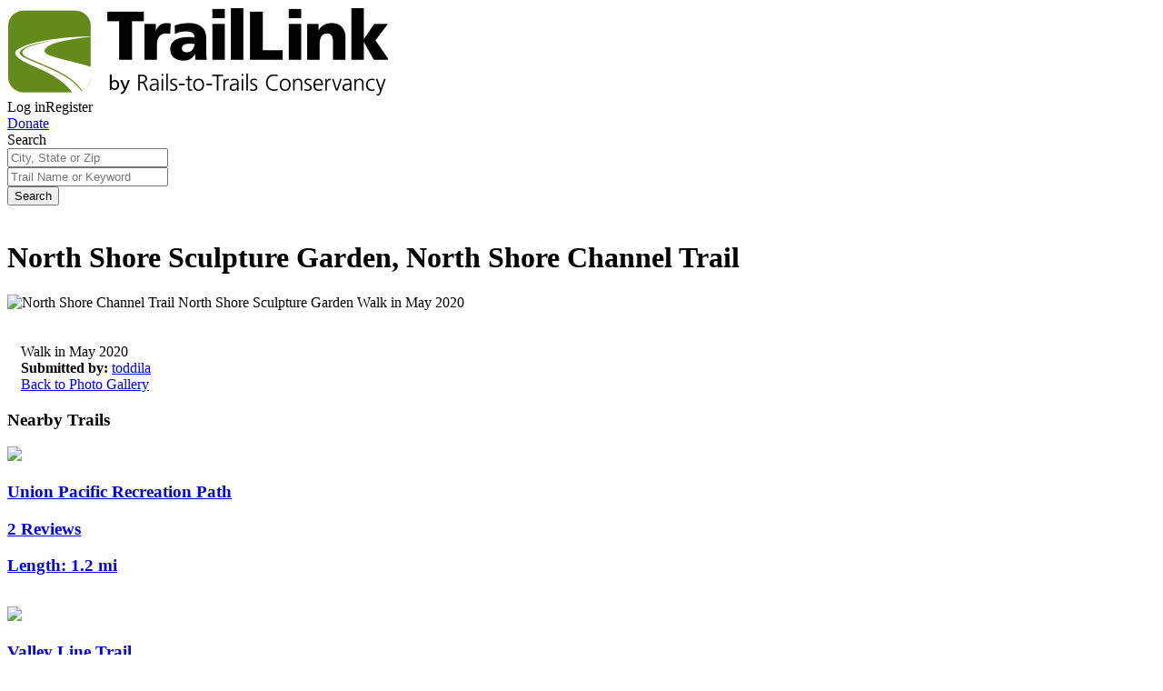

--- FILE ---
content_type: text/javascript; charset=utf-8
request_url: https://app.link/_r?sdk=web2.86.5&branch_key=key_live_icoQl8G8l4WYq3lrarWh7plmCtfZ4qS8&callback=branch_callback__0
body_size: 70
content:
/**/ typeof branch_callback__0 === 'function' && branch_callback__0("1541717548036806121");